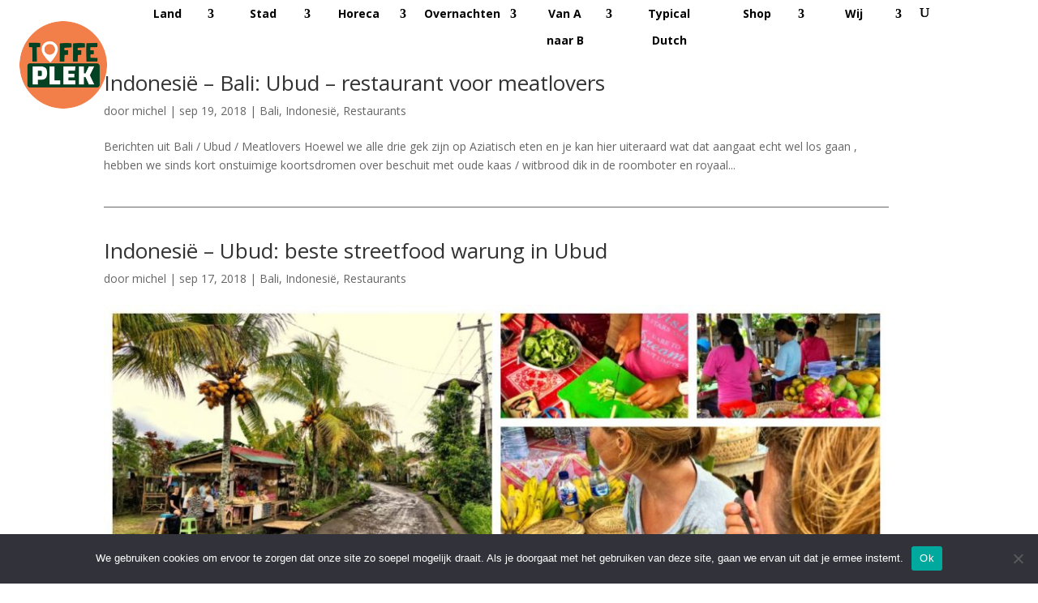

--- FILE ---
content_type: text/css
request_url: https://toffeplek.com/wp-content/plugins/pinterest-pinboard-widget/style.css?v=1&ver=6.4.7
body_size: 111
content:
#pinterest-pinboard-widget-container .row{width:195px;height:65px;padding:0;margin:0}#pinterest-pinboard-widget-container .pinboard{margin-top:10px}#pinterest-pinboard-widget-container .pin_link{padding-top:5px}#pinterest-pinboard-widget-container .pin_text a{color:#999;text-decoration:none;vertical-align:middle}#pinterest-pinboard-widget-container .pinboard img{width:61px;height:61px;padding:0 4px 4px 0}#pinterest-pinboard-widget-container .pinboard img,#pinterest-pinboard-widget-container .pin_logo img{display:inline}#pinterest-pinboard-widget-container a.pin_logo{text-decoration:none}#pinterest-pinboard-container .row{height:65px}#pinterest-pinboard-container .pin_text a{color:#999;text-decoration:none;vertical-align:middle}#pinterest-pinboard-container .pinboard img{width:61px;height:61px;padding:0 4px 4px 0}#pinterest-pinboard-container a.pin_logo{text-decoration:none}